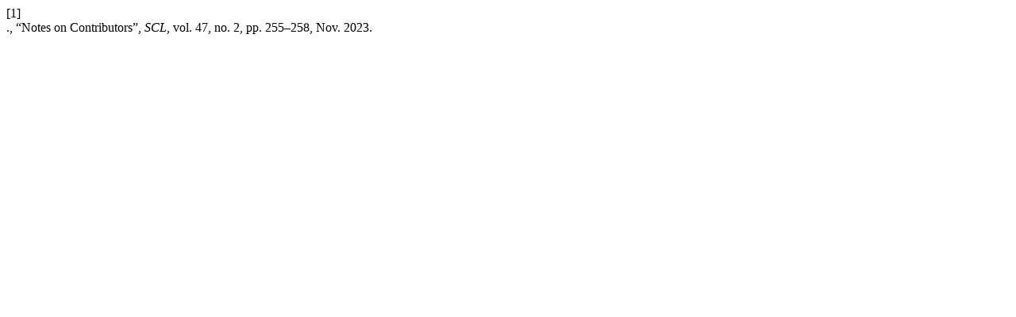

--- FILE ---
content_type: text/html; charset=utf-8
request_url: https://journals.lib.unb.ca/index.php/SCL/citationstylelanguage/get/ieee?submissionId=33691&publicationId=26969
body_size: 179
content:
<div class="csl-bib-body">
  <div class="csl-entry"><div class="csl-left-margin">[1]</div><div class="csl-right-inline">., “Notes on Contributors”, <i>SCL</i>, vol. 47, no. 2, pp. 255–258, Nov. 2023.</div></div>
</div>